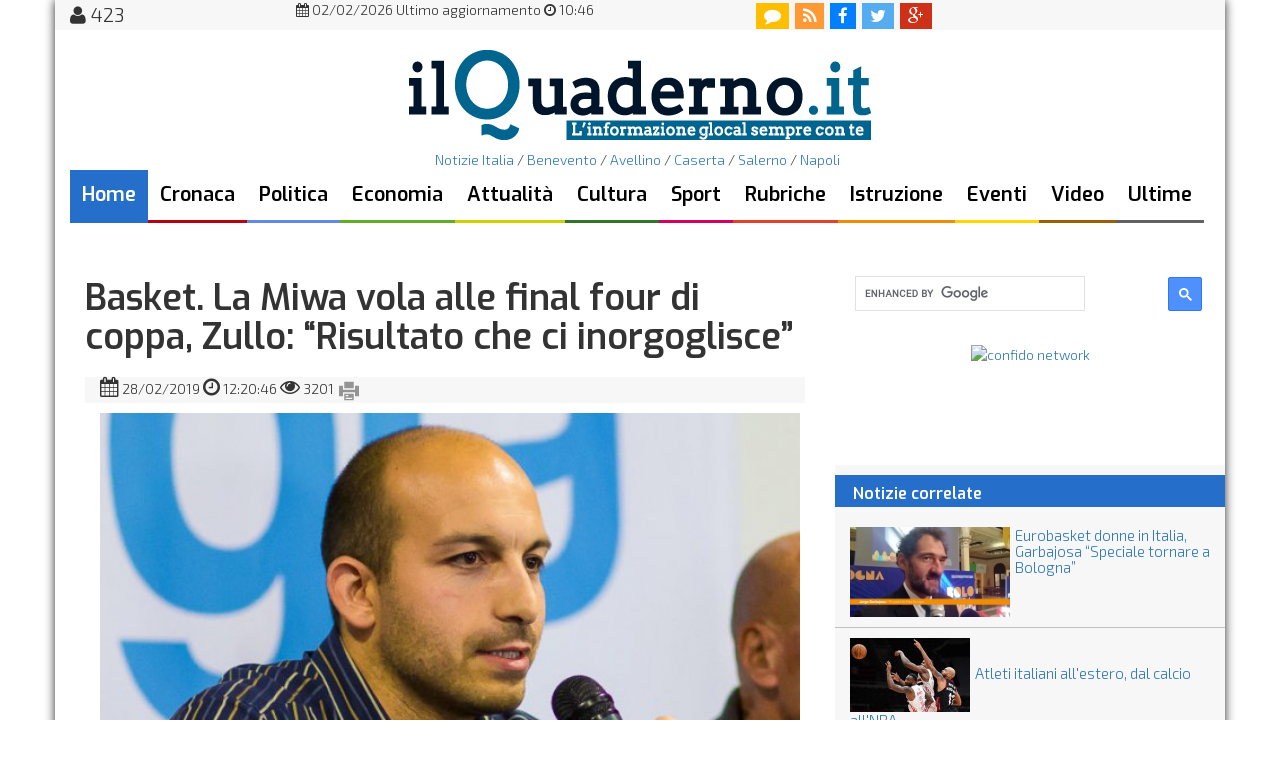

--- FILE ---
content_type: text/html; charset=UTF-8
request_url: https://www.ilquaderno.it/basket-miwa-vola-final-four-coppa-zullo-%EF%BF%BD%EF%BF%BD%EF%BF%BDrisultato-che-inorgoglisce%EF%BF%BD%EF%BF%BD%EF%BF%BD-133755.html
body_size: 7713
content:
 


<!DOCTYPE html>
<html lang="it" prefix="og://ogp.me/ns#" itemscope itemtype="http://schema.org/WebPage">
<head>

<!-- Global site tag (gtag.js) - Google Analytics -->
<script async src="https://www.googletagmanager.com/gtag/js?id=G-X33GG747ML"></script>
<script>
  window.dataLayer = window.dataLayer || [];
  function gtag(){dataLayer.push(arguments);}
  gtag('js', new Date());

  gtag('config', 'G-X33GG747ML');
</script>


<title>Basket. La Miwa vola alle final four di coppa, Zullo: “Risultato che ci inorgoglisce” - il Quaderno</title>
<meta charset="UTF-8">
<meta name="generator" content="Gutenberg (c) MCMXCIX - MMXXIV by Seneca dot com // Internet & Multimedia" />
<meta name="description" content="
	La Pallacanestro Trinit&agrave; va ko 59-44.
	
	La Miwa Energia Cestistica Benevento batte la Pallacanestro Trinit&agrave; nei quarti di finale di Coppa Ca" />
<meta name="keywords" content="basket, miwa, vola, final, four, coppa, zullo, “risultato, che, inorgoglisce”" />
<meta name="news_keywords" content="basket, miwa, vola, final, four, coppa, zullo, “risultato, che, inorgoglisce”" />
<meta http-equiv="Content-Language" content="it_IT" />

<meta http-equiv="content-type" content="text/html">

<meta property="og:site_name" content="il Quaderno" />
<meta property="og:type" content="article" />
<meta property="og:title"  content="Basket. La Miwa vola alle final four di coppa, Zullo: “Risultato che ci inorgoglisce”" /> 
<meta property="og:image"  content="https://www.ilquaderno.it/immagini/max_6d09394a750fae0a540bff632ea0ca64.jpg" /> 
<meta property="og:url" content="https://www.ilquaderno.it/basket-miwa-vola-final-four-coppa-zullo-“risultato-che-inorgoglisce”-133755.html" />

<meta itemprop="publisher" content="il Quaderno" />
<meta itemprop="genre" content="News" />
<meta itemprop="url" content="https://www.ilquaderno.it/basket-miwa-vola-final-four-coppa-zullo-“risultato-che-inorgoglisce”-133755.html" />
	<!-- Meta Pixel Code -->
<script>
!function(f,b,e,v,n,t,s)
{if(f.fbq)return;n=f.fbq=function(){n.callMethod?
n.callMethod.apply(n,arguments):n.queue.push(arguments)};
if(!f._fbq)f._fbq=n;n.push=n;n.loaded=!0;n.version='2.0';
n.queue=[];t=b.createElement(e);t.async=!0;
t.src=v;s=b.getElementsByTagName(e)[0];
s.parentNode.insertBefore(t,s)}(window, document,'script',
'https://connect.facebook.net/en_US/fbevents.js');
fbq('init', '256261964800042');
fbq('track', 'PageView');
</script>
<noscript><img height="1" width="1" style="display:none"
src="https://www.facebook.com/tr?id=256261964800042&ev=PageView&noscript=1"
/></noscript>
<!-- End Meta Pixel Code -->
	
<link rel="canonical" href="https://www.ilquaderno.it/basket-miwa-vola-final-four-coppa-zullo-“risultato-che-inorgoglisce”-133755.html" />	
	
	
	
 
<link rel="alternate" media="only screen and (max-width: 640px)" href="http://m.ilquaderno.it/basket-miwa-vola-final-four-coppa-zullo-“risultato-che-inorgoglisce”-133755.html" />

<link href="//www.ilquaderno.it/stile-2022b.css" rel="stylesheet">
<link href='//fonts.googleapis.com/css?family=Exo+2:300,700|Exo:600|Philosopher:700italic' rel='stylesheet' type='text/css'>
<link rel="stylesheet" href="//www.ilquaderno.it/css/font-awesome.min.css">
 <link href="//www.ilquaderno.it/bootstrap/css/bootstrap.css" rel="stylesheet">

<script src="//ajax.googleapis.com/ajax/libs/jquery/1.11.1/jquery.min.js"></script>
	



<!--pulsante ricerca-->
<script>
  (function() {
    var cx = '006191760824232271052:WMX-604452009';
    var gcse = document.createElement('script');
    gcse.type = 'text/javascript';
    gcse.async = true;
    gcse.src = (document.location.protocol == 'https:' ? 'https:' : 'http:') +
        '//cse.google.com/cse.js?cx=' + cx;
    var s = document.getElementsByTagName('script')[0];
    s.parentNode.insertBefore(gcse, s);
  })();
</script>
<!--risultati ricerca-->
<script>
  (function() {
    var cx = '006191760824232271052:WMX-604452009';
    var gcse = document.createElement('script');
    gcse.type = 'text/javascript';
    gcse.async = true;
    gcse.src = (document.location.protocol == 'https:' ? 'https:' : 'http:') +
        '//cse.google.com/cse.js?cx=' + cx;
    var s = document.getElementsByTagName('script')[0];
    s.parentNode.insertBefore(gcse, s);
  })();
</script>

<script src="https://track.eadv.it/ilquaderno.it.php" async></script>
	
	<script type='text/javascript' src='https://platform-api.sharethis.com/js/sharethis.js#property=648d159b9c28110012954e0a&product=sop' async='async'></script>
	

</head>


<body>

	


<div id="pagin" class="container">
	
	<!--/*
  *
  * Seneca dot com // Advertising
  * MastHead 970x250 Pi
  *
  */-->

	
<div id="header" class="row">

<nav class=" nav-superior navbar navbar-default">
 
<div class="col-md-1 col-sm-1 utent" alt="utenti online" title="utenti online">
<i class="fa fa-user"></i>&nbsp;423&nbsp;</div>
<div class="col-md-6 col-sm-6 aggiornamento">
	<span>
	<center>
	<i class="fa fa-calendar"></i>&nbsp;02/02/2026&nbsp;Ultimo aggiornamento&nbsp;<i class="fa fa-clock-o"></i>&nbsp;10:46</center></span>
</div>





<div class="col-md-3 col-sm-3">
	<ul class="nav-icon nav navbar-nav">
  		<li>
  			<a class="comment" href="http://www.ilquaderno.it/commenti.php" class="annuncio">
    			<i class="fa fa-comment"></i>
    		</a>  
    	</li>
    	<li>
    		<a class="rss" href="https://www.ilquaderno.it/rss.xml">
    			<i class="fa fa-rss"></i>
    		</a>
		</li>
    	<li>
    		<a class="fb" href="https://www.facebook.com/IlQuaderno" target="_blank">
    			<i class="fa fa-facebook"></i>
    		</a>
    	</li>
    	<li>
    		<a class="tw" href="https://twitter.com/ilquaderno" target="_blank">
    			<i class="fa fa-twitter"></i>
    		</a>
    	</li>
    	<li>
    		<a class="gp" href="https://plus.google.com/+ilquaderno" target="_blank">
    			<i class="fa fa-google-plus"></i>
    		</a>
    	</li>
    	
    	
   </ul>
</div>
	
</nav>


	<div id="roof">
<!-- le ultime notizie di benevento, gazzetta, ottopagine  -->
	</div>
<div id="testata" class="col-md-12 col-sm-12">
	<div class="manchette col-md-2 col-sm-2">

<!--/*
  *
  * Seneca dot com // Advertising
  * 160x90 HP sx
  */-->
  

	</div>
	
<div id="logo" class="col-md-8 col-sm-8"><center><a href="https://www.ilquaderno.it"><img src="https://www.ilquaderno.it/img/logoQuad-2015-1.png" alt="notizie benevento - ilQuaderno" border="0"></a></center></div>

 


	<div class="manchette col-md-2 col-sm-2">


<!--/*
  *
  * Seneca dot com // Advertising
  * 160x90 HP dx
  */-->
  

	</div>
</div>
   <div id="nav1" class="col-md-12 col-sm-12">

<ul class=" nav-princ nav navbar-nav">
<center><a href="http://www.ilquaderno.it/notizie-italia.php">Notizie Italia</a> / <a href="http://www.ilquaderno.it/">Benevento</a> / <a href="http://www.ilquaderno.it/avellino.php">Avellino</a> / <a href="http://www.ilquaderno.it/caserta.php">Caserta</a> / <a href="http://www.ilquaderno.it/salerno.php">Salerno</a> / <a href="http://www.ilquaderno.it/napoli.php">Napoli</a> </center>

<li id="home"><a class="active" href="https://www.ilquaderno.it/">Home</a></li>
<li id="cronaca"><a href="https://www.ilquaderno.it/cronaca.php">Cronaca</a></li>
<li id="politica"><a href="https://www.ilquaderno.it/politica.php">Politica</a></li>
<li id="economia"><a href="https://www.ilquaderno.it/economia.php">Economia</a></li>
<li id="societa"><a  href="https://www.ilquaderno.it/attualita.php">Attualit&agrave;</a></li>
<li id="cultura"><a  href="https://www.ilquaderno.it/spettacolo.php">Cultura</a></li>
<li id="sport"><a   href="https://www.ilquaderno.it/sport.php">Sport</a></li>
<li id="rubriche"><a href="https://www.ilquaderno.it/rubriche.php">Rubriche</a></li>
<li id="scuola"><a href="https://www.ilquaderno.it/istruzione.php">Istruzione</a></li>
<li id="ambiente"><a href="https://www.ilquaderno.it/eventi.php" >Eventi</a></li>
<li id="paesi"><a href="https://www.ilquaderno.it/video.php">Video</a></li>
<li id="ultime"><a   href="https://www.ilquaderno.it/ultime-notizie.php">Ultime</a></li>

</ul>
<!--/*
  *
  * Seneca dot com // Advertising
  *  Streep 
  */-- >
/ -->
   </div>

 


</div>


 <div class="row">
<div id="advhome" class="col-md-12 col-sm-12">
  
<div id="quad_728x90_HP">

</div>
   
   </div>
                <div class="col-md-8 col-sm-8">
                
                <div class="col-md-12 col-sm-12 articolo">
<article role="main" itemscope itemtype="//schema.org/Article">
		<meta itemprop="articleSection" content="Basket" >

               <span itemprop="articleBody"><a name="iniziopagina"></a><h1 itemprop="headline name" class="title-art">Basket. La Miwa vola alle final four di coppa, Zullo: “Risultato che ci inorgoglisce”</h1><strong></strong><span class="col-md-12 col-sm-12 data-articoli"><i class="fa fa-calendar"></i><time itemprop="datePublished" content="2019-02-28" datetime="2019-02-28"> 28/02/2019 </time><i class="fa fa-clock-o"></i> 12:20:46 <i class="fa fa-eye"></i> 3201 <a href="print_pagina_news.php?articolo=133755" linkrel="nofollow"><img src="https://www.ilquaderno.it/icone/print-tool.png" target="_blank" alt="stampa questo articolo" title="stampa questo articolo" height="24px"></a></span><div class=" col-md-12 col-sm-12 img-art"><img itemprop="image" src="https://www.ilquaderno.it/immagini/max_6d09394a750fae0a540bff632ea0ca64.jpg"  alt="Michele Zullo"><span itemprop="description" class="didascalia">Michele Zullo</span></div><br><p><p>
	<em>La Pallacanestro Trinit&agrave; va ko 59-44.</em><br />
	<br />
	La <strong>Miwa Energia Cestistica Benevento</strong> batte la Pallacanestro Trinit&agrave; nei quarti di finale di Coppa Campania e approda alle Final Four in programma il<br />
	13 e il 14 aprile (sede ancora da stabilire). I sanniti si sono imposti con il punteggio di 59-44 in una gara equilibrata soltanto nel primo quarto di gioco, quando la squadra di Sala Consilina &egrave; riuscita a tenere testa ai padroni di casa sul piano del carattere e dell&rsquo;intensit&agrave;. Successivamente i valori sono venuti fuori e la Miwa &egrave; riuscita a gestire il vantaggio incanalando la sfida sui binari giusti con la solita fisicit&agrave; e una difesa abbottonata che ha sopperito a percentuali modeste al tiro.<br />
	<br />
	Il traguardo delle final four &egrave; stato accolto con grande gioia in societ&agrave;, come testimoniano le parole dell&rsquo;amministratore delegato <strong>Michele Zullo</strong>: &ldquo;Ci tenevamo tantissimo, sapevamo di essere favoriti e abbiamo rispettato il pronostico. E&rsquo; un regalo che ci facciamo, perch&eacute; siamo una societ&agrave; giovane e arrivare a giocarci le final four contro una squadra di C Gold &egrave; un vero piacere e un orgoglio. Sar&agrave; un modo per testare il livello del nostro collettivo e capire a che punto siamo, confrontandoci con chi sulla carta &egrave; pi&ugrave; forte di noi&rdquo;.<br />
	<br />
	Spostando lo sguardo al campionato, il calendario impone alla Miwa l&rsquo;obbligo di non sbagliare pi&ugrave;: &ldquo;Dobbiamo pensare di vincerle tutte da qui alla fine, sarebbe importante riuscire a qualificarsi tra secondo e terzo posto per poi giocarci i play off con serenit&agrave;. Avendo un roster cos&igrave; lungo, quando le partite saranno ravvicinate potremmo avere un&rsquo;arma in pi&ugrave;. La nostra speranza &egrave; proprio questa&rdquo;.<br />
	<br />
	L&rsquo;intervento sul mercato con gli arrivi di Rusciano, Desiato e Rianna sta portando i suoi frutti: &ldquo;A inizio campionato avevamo costruito una squadra che pensavamo potesse bastare nella lotta ai primi posti. In realt&agrave; il torneo di C Silver si &egrave; rivelato molto pi&ugrave; combattuto di quanto ci aspettassimo e dunque siamo tornati sul mercato con ulteriori investimenti per irrobustire la rosa. Abbiamo dotato il coach di maggiori alternative in modo da assestarci in posizioni che probabilmente prima sarebbe stato difficile mantenere&rdquo;.<br />
	<br />
	<strong>Quarti di finale Coppa Campania<br />
	Cestistica Benevento vs Pall. Trinit&agrave; 59 &ndash; 44 (15-16, 29 &ndash; 19, 45-27)<br />
	<br />
	Miwa Energia</strong>: Iarriccio 3, Falzarano 3, Salerno 2, Cavuoto 1, Rusciano 9, Carbone 6, Liparulo, Cavalluzzo 12, De Martino 5, Greco 12, Cavallaro 5. Coach Bruno Annecchiarico</p>
 </p>

<span class="breadcrumb"><strong class="author" itemprop="author" itemscope="" itemtype="https://schema.org/Organization"><span itemprop="department">Redazione </span></strong> <br /><br />

Articolo di <a href="pagina.php?argomento=57&l=Basket" title="Basket"  class="allnews"> Basket</a> / <a href="#commenti">Commenti</a></span></span><br /><br /><!-- debug: select album from ilquaderno_album where gallery='133755' limit 1 --></article>



<!-- social count -->

<div class="addthis_native_toolbox"></div>  <br />






    
    

        <div id="QDR"></div>
    
<br />
<a name="commenti"></a>
    
<!-- div class="fb-comments" data-href="<link rel="canonical" href="https://www.ilquaderno.it/basket-miwa-vola-final-four-coppa-zullo-“risultato-che-inorgoglisce”-133755.html" />" data-width="670" data-numposts="7"></div>


<div id="lig_movingup2it_smartbox"></div -->

                </div> <!-- /.project-detail -->
            </div>
<div  class="col-md-4 col-sm-4">
   <span class="bordo">
	 
   <div id="cerca" class="col-md-12 col-sm-12">
<gcse:searchbox-only></gcse:searchbox-only>
    </div>
   </span>
 
<!-- ShareThis BEGIN --><div class="sharethis-inline-share-buttons"></div><!-- ShareThis END -->

<br />

         <span class="bordo">
			 <center>
         <!-- HalfPage -->
<div id="quad_300x600_Pi">


<div id="banner-rotator">
    <a href="https://www.laschedinadelgiorno.it/confido-bonus-scommesse-ilquaderno/" target="_blank"><img id="rotating-banner-img" src="adv/banner/confido_300x250px.png" alt="confido network" width="300" height="250"></a>
</div>

<!-- script>
    (function() {
        // Definiamo i banner in un array di oggetti
        const banners = [
            {
                src: 'adv/banner/adv-agtecnology.gif',
                alt: 'AG Tecnology'
            },
            {
                src: 'adv/banner/csc-banner-300x250.gif',
                alt: 'CSC Informatica'
            }
        ];

        // Impostazioni
        const intervallo = 15000; // Tempo in millisecondi (7000ms = 7 secondi)
        const bannerImage = document.getElementById('rotating-banner-img');
        
        if (!bannerImage) return; // Esce se non trova l'immagine

        let currentIndex = 0;

        function changeBanner() {
            // Passa all'indice successivo, tornando a 0 se si supera la lunghezza dell'array
            currentIndex = (currentIndex + 1) % banners.length;

            // Aggiorna l'immagine
            bannerImage.src = banners[currentIndex].src;
            bannerImage.alt = banners[currentIndex].alt;
        }

        // Avvia l'alternanza automatica
        setInterval(changeBanner, intervallo);
    })();
</script -->	
</div>
			 </center>


     </span>

   <div class="row art-corr"><h4 class="not-cor">&nbsp;&nbsp;Notizie correlate</h4><div class=" col-md-12 col-sm-12 art-cor"><h5><img src="https://ilquaderno.stageincloud.com/foto/2025/03/eurobasket_donne_in_italia-_garbajosa_-speciale_tornare_a_bologna-_f6nZ2Yb_720px.webp" alt="Eurobasket donne in Italia, Garbajosa “Speciale tornare a Bologna”" width="160px" align="left"><a href="https://www.ilquaderno.it/sport/eurobasket-donne-italia-garbajosa-“speciale-tornare-bologna”-142878.html">Eurobasket donne in Italia, Garbajosa “Speciale tornare a Bologna”</a></h5></div><div class=" col-md-12 col-sm-12 art-cor"><h5><img src="https://www.ilquaderno.it/immagini/min_fe80819eb27a7b54d07bbf55d6eb987e.jpg" alt="Basket NBA align="left"><a href="https://www.ilquaderno.it/rubriche/atleti-italiani-all-;estero-calcio-all-;nba-137614.html">Atleti italiani all&#039;estero, dal calcio all&#039;NBA</a></h5></div><div class=" col-md-12 col-sm-12 art-cor"><h5><img src="https://www.ilquaderno.it/immagini/min_735cc983134e08b9536ce02fce832f84.jpg" alt=" Federico Nicolas Requena align="left"><a href="https://www.ilquaderno.it/sport/la-miwa-batte-altro-colpo-ingaggiato-requena-135847.html">La Miwa batte un altro colpo: ingaggiato Requena</a></h5></div><div class=" col-md-12 col-sm-12 art-cor"><h5><img src="https://www.ilquaderno.it/immagini/min_68bea9bd9691de8195b0b810795ca149.jpg" alt="Un Assist per la Colonia align="left"><a href="https://www.ilquaderno.it/sport/un-assist-colonia-fotogallery-seconda-giornata-135758.html">Un Assist per la Colonia. Fotogallery della seconda giornata</a></h5></div><div class=" col-md-12 col-sm-12 art-cor"><h5><img src="https://www.ilquaderno.it/immagini/min_e31e54a5d8e7fa1f43314c526339eafe.jpg" alt="Torneo di Basket Un Assist per Colonia align="left"><a href="https://www.ilquaderno.it/sport/basket-alla-colonia-elioterapica-seconda-edizione--quot;un-assist-colonia-quot;-135723.html">Basket. Alla Colonia Elioterapica la seconda edizione di &quot;Un Assist per la Colonia&quot;</a></h5></div><div class=" col-md-12 col-sm-12 art-cor"><h5><img src="https://www.ilquaderno.it/immagini/min_10729440bb28ee788ca2c3e84010db60.jpg" alt="Basket align="left"><a href="https://www.ilquaderno.it/eventi/sarà-intitolato-professore-guido-martinelli-campo-basket-colonia-elioterapica-135613.html">Sarà intitolato al professore Guido Martinelli il campo di Basket della Colonia Elioterapica</a></h5></div><div class=" col-md-12 col-sm-12 art-cor"><h5><img src="https://www.ilquaderno.it/immagini/min_734c30507127f4ee63295da31a5f6c02.jpg" alt="Festa di fine anno sportivo per il G. S. Meomartini align="left"><a href="https://www.ilquaderno.it/sport/festa-fine-anno-sportivo-g-s-meomartini-foto-135604.html">Festa di fine anno sportivo per il G. S. Meomartini FOTO</a></h5></div><div class=" col-md-12 col-sm-12 art-cor"><h5><img src="https://www.ilquaderno.it/immagini/min_d2e0a871bab74eeae1d711606acc92cb.jpg" alt=" align="left"><a href="https://www.ilquaderno.it/sport/miwa-basket-week-pallacanestro-ospiti-divertimento-animazione-135585.html">Miwa Basket Week: pallacanestro, tra ospiti, divertimento e animazione</a></h5></div><div class=" col-md-12 col-sm-12 art-cor"><h5><img src="https://www.ilquaderno.it/immagini/min_4212f7cdce56eaa32fe7c2469ec8b262.jpg" alt="Summer sport align="left"><a href="https://www.ilquaderno.it/sport/conferme-novità-diciassettesima-edizione--summer-sport-135497.html">Conferme e novità per la diciassettesima edizione di  Summer Sport</a></h5></div><div class=" col-md-12 col-sm-12 art-cor"><h5><img src="https://www.ilquaderno.it/immagini/min_62257c3d4c4780affad0908cc5e3c458.jpg" alt="Basket S. Agnese align="left"><a href="https://www.ilquaderno.it/sport/basket-l-;under-16-dell-;edil-appia-s-agnese-gioca-l-;accesso-final-four-contro-napoli-135483.html">Basket. L&#039;Under 16 dell&#039;Edil Appia S. Agnese si gioca l&#039;accesso alle Final Four contro il Napoli</a></h5></div><div class=" col-md-12 col-sm-12 art-cor"><h5><img src="https://www.ilquaderno.it/immagini/min_90292fe3f96d43aeb272402bd8c3b23a.jpg" alt="Minibasket libellule betulle (2019) align="left"><a href="https://www.ilquaderno.it/sport/minibasket-conclusione-stagione-con-feste-provinciali-fine-anno-135356.html">Minibasket. Conclusione di stagione con le feste provinciali di fine anno</a></h5></div><div class=" col-md-12 col-sm-12 art-cor"><h5><img src="https://www.ilquaderno.it/immagini/min_80b5ec8c20695ab7175eb3d8dc07de5c.jpg" alt="Miwa Basket Week align="left"><a href="https://www.ilquaderno.it/eventi/miwa-basket-week-oggi-conferenza-stampa-presentazione-135242.html">Miwa Basket Week, oggi la conferenza stampa di presentazione</a></h5></div><div class=" col-md-12 col-sm-12 art-cor"><h5><img src="https://www.ilquaderno.it/immagini/min_fb1371877b1acb649758817774b270ca.jpg" alt="Basket. Raduno della categoria esordienti a Telese Terme align="left"><a href="https://www.ilquaderno.it/sport/basket-raduno-telese-terme-dei-mini-atleti-categoria-esordienti-135219.html">Basket. Raduno a Telese Terme dei mini-atleti della categoria esordienti</a></h5></div><div class=" col-md-12 col-sm-12 art-cor"><h5><img src="https://www.ilquaderno.it/immagini/min_4264abedd4c4a41d1f25af77c9aa3dc9.jpg" alt="Basket Sant'Agnese  align="left"><a href="https://www.ilquaderno.it/sport/edil-appia-basket-sant-;agnese-vittorie-under-16-under-18-135126.html">Edil Appia Basket Sant&#039;agnese: vittorie per Under 16 e Under 18</a></h5></div><div class=" col-md-12 col-sm-12 art-cor"><h5><img src="https://www.ilquaderno.it/immagini/min_c2be8f7a9595056c098961d5f1748dda.jpg" alt=" align="left"><a href="https://www.ilquaderno.it/sport/basket-l-;edil-appia-sant-;agnese-supera-capolista-polisportiva-stabia-135008.html">Basket. L&#039;Edil Appia Sant&#039;Agnese supera la capolista Polisportiva Stabia</a></h5></div><div class=" col-md-12 col-sm-12 art-cor"><h5><img src="https://www.ilquaderno.it/immagini/min_be333c0cbdaa6d3fbba8ac22ec1665e6.jpg" alt=" align="left"><a href="https://www.ilquaderno.it/sport/basket-miwa-è-l’ora-semifinale-domani-palaparente-gara-1-contro-basket-forio-134955.html">Basket. Miwa, è l’ora della semifinale: domani al PalaParente gara 1 contro il Basket Forio</a></h5></div></div> 



 




    

</div>
</div>
	
	

	
	
 <div class="row">
     
   
          	 <div id="footer">


<p>
�  Associazione La Fenice - Redazione: redazione@ilquaderno.it - Amministrazione: amministrazione@ilquaderno.it - Marketing: marketing@ilquaderno.it<br />

       <span class="24orah">{ Pagina generata in 3.8077 secondi }</span><br>
 <br />
WebDesign & CMS &copy; Gutenberg 2002 - 2023 <a href="http://www.senecadot.com/" target="_blank">Seneca dot com</a> - All rights reserved<br />
<br />

</p>

</div>

<script type="text/javascript" src="https://track.eadv.it/contact-card.js" async defer id="eadv-contact-card"></script>


<script src="https://cdn.by.wonderpush.com/sdk/1.1/wonderpush-loader.min.js" async></script>
<script>
window.WonderPush = window.WonderPush || [];
WonderPush.push(["init", {
    webKey: "9bcc68713a8dfa205b2787928ccf2246b8e07915b7c6096ee570d8cb2a13aa55",
}]);
</script>


          	
          	
         

 	
          </div>
<!--  footer ADV InScroll parallax -->




<!-- fine pagina-->

  

</div>


</body>
</html>




--- FILE ---
content_type: application/javascript
request_url: https://track.eadv.it/vip/9743.js?ilqn19-2026020217
body_size: 3590
content:
/* ilqn */
var eadv_adUnitPrefix = '9743_IAB12_';
var eadv_siteId = '9743';

var eadv_desktopWidth = 768;
var eadv_pseudoSkinBox = 1180;

eadvTag.cmdInit.push(function () {
    eadvTag.siteId = eadv_siteId;

    /* RON: smilewanted */
    eadvTag.setBidderConfig('RON', ['0', '1', '2', '3', '4', '5', '9'], undefined, 'smilewanted', { 'zoneId': 'eadv.it_hb_display' });

    /* ilquaderno.it: openx */
    eadvTag.setBidderConfig(eadv_siteId, '0', undefined, 'openx', { 'unit': '562730590', 'delDomain': 'eadv-d.openx.net' });
    eadvTag.setBidderConfig(eadv_siteId, '1', undefined, 'openx', { 'unit': '562730587', 'delDomain': 'eadv-d.openx.net' });
    eadvTag.setBidderConfig(eadv_siteId, ['2', '9'], undefined, 'openx', { 'unit': '562730586', 'delDomain': 'eadv-d.openx.net' });
    eadvTag.setBidderConfig(eadv_siteId, '3', undefined, 'openx', { 'unit': '562730589', 'delDomain': 'eadv-d.openx.net' });
    eadvTag.setBidderConfig(eadv_siteId, '4', undefined, 'openx', { 'unit': '562730588', 'delDomain': 'eadv-d.openx.net' });
    eadvTag.setBidderConfig(eadv_siteId, '5', undefined, 'openx', { 'unit': '562730584', 'delDomain': 'eadv-d.openx.net' });

    /* ilquaderno.it: openx video */
    eadvTag.setBidderConfig(eadv_siteId, 'pool', 'outstream', 'openx', { 'unit': '562730585', 'delDomain': 'eadv-d.openx.net' });
    eadvTag.setBidderConfig(eadv_siteId, 'pool', 'instream', 'openx', { 'unit': '562730583', 'delDomain': 'eadv-d.openx.net' });

    /* ilquaderno.it: rubicon */
    eadvTag.setBidderConfig(eadv_siteId, '0', undefined, 'rubicon', { 'accountId': '17762', 'siteId': '593368', 'zoneId': '3791214' });
    eadvTag.setBidderConfig(eadv_siteId, '1', undefined, 'rubicon', { 'position': 'atf', 'accountId': '17762', 'siteId': '593368', 'zoneId': '3791220' });
    eadvTag.setBidderConfig(eadv_siteId, ['2', '9'], undefined, 'rubicon', { 'accountId': '17762', 'siteId': '593368', 'zoneId': '3791228' });
    eadvTag.setBidderConfig(eadv_siteId, '3', undefined, 'rubicon', { 'accountId': '17762', 'siteId': '593368', 'zoneId': '3791230' });
    eadvTag.setBidderConfig(eadv_siteId, '4', undefined, 'rubicon', { 'accountId': '17762', 'siteId': '593368', 'zoneId': '3791234' });

    /* ilquaderno.it: smartadserver */
    eadvTag.setBidderConfig(eadv_siteId, '0', undefined, 'smartadserver', { 'networkId': 2883, 'domain': 'https://prg.smartadserver.com', 'siteId': 704993, 'pageId': 2077871, 'formatId': 72191, 'currency': 'EUR' });
    eadvTag.setBidderConfig(eadv_siteId, '1', undefined, 'smartadserver', { 'networkId': 2883, 'domain': 'https://prg.smartadserver.com', 'siteId': 704993, 'pageId': 2077871, 'formatId': 71677, 'currency': 'EUR' });
    eadvTag.setBidderConfig(eadv_siteId, ['2', '9'], undefined, 'smartadserver', { 'networkId': 2883, 'domain': 'https://prg.smartadserver.com', 'siteId': 704993, 'pageId': 2077871, 'formatId': 71678, 'currency': 'EUR' });
    eadvTag.setBidderConfig(eadv_siteId, '3', undefined, 'smartadserver', { 'networkId': 2883, 'domain': 'https://prg.smartadserver.com', 'siteId': 704993, 'pageId': 2077871, 'formatId': 71681, 'currency': 'EUR' });
    eadvTag.setBidderConfig(eadv_siteId, '4', undefined, 'smartadserver', { 'networkId': 2883, 'domain': 'https://prg.smartadserver.com', 'siteId': 704993, 'pageId': 2077871, 'formatId': 71679, 'currency': 'EUR' });
    eadvTag.setBidderConfig(eadv_siteId, '5', undefined, 'smartadserver', { 'networkId': 2883, 'domain': 'https://prg.smartadserver.com', 'siteId': 704993, 'pageId': 2077871, 'formatId': 79957, 'currency': 'EUR' });

    /* ilquaderno.it: smartadserver video */
    eadvTag.setBidderConfig(eadv_siteId, 'pool', 'outstream', 'smartadserver', { 'networkId': 2883, 'domain': 'https://prg.smartadserver.com', 'siteId': 704993, 'pageId': 2077871, 'formatId': 97018, 'currency': 'EUR', 'video': { 'protocol': 6 } });
    eadvTag.setBidderConfig(eadv_siteId, 'pool', 'instream', 'smartadserver', { 'networkId': 2883, 'domain': 'https://prg.smartadserver.com', 'siteId': 704993, 'pageId': 2077871, 'formatId': 97018, 'currency': 'EUR', 'video': { 'protocol': 6 } });

    /* ilquaderno.it: appnexus */
    if (window.document.documentElement.scrollWidth >= eadv_desktopWidth) {
        eadvTag.setBidderConfig(eadv_siteId, '0', undefined, 'appnexus', { 'allowSmallerSizes': true, 'placementId': '35829764' });
        eadvTag.setBidderConfig(eadv_siteId, '1', undefined, 'appnexus', { 'allowSmallerSizes': true, 'position': 'above', 'placementId': '35829716' });
        eadvTag.setBidderConfig(eadv_siteId, '3', undefined, 'appnexus', { 'allowSmallerSizes': true, 'placementId': '35829802' });
        eadvTag.setBidderConfig(eadv_siteId, '4', undefined, 'appnexus', { 'allowSmallerSizes': true, 'placementId': '35829810' });
        eadvTag.setBidderConfig(eadv_siteId, '5', undefined, 'appnexus', { 'allowSmallerSizes': true, 'placementId': '35829843' });
    } else {
        eadvTag.setBidderConfig(eadv_siteId, '0', undefined, 'appnexus', { 'allowSmallerSizes': true, 'placementId': '35829915' });
        eadvTag.setBidderConfig(eadv_siteId, '1', undefined, 'appnexus', { 'allowSmallerSizes': true, 'position': 'above', 'placementId': '35829920' });
        eadvTag.setBidderConfig(eadv_siteId, '3', undefined, 'appnexus', { 'allowSmallerSizes': true, 'placementId': '35829924' });
        eadvTag.setBidderConfig(eadv_siteId, '4', undefined, 'appnexus', { 'allowSmallerSizes': true, 'placementId': '35829928' });
        eadvTag.setBidderConfig(eadv_siteId, '5', undefined, 'appnexus', { 'allowSmallerSizes': true, 'placementId': '35829970' });
    }
    eadvTag.setBidderConfig(eadv_siteId, ['2', '9'], undefined, 'appnexus', { 'allowSmallerSizes': true, 'placementId': '35829795' });

    /* ilquaderno.it: appnexus native */
    if (window.document.documentElement.scrollWidth >= eadv_desktopWidth) {
        eadvTag.setBidderConfig(eadv_siteId, 'pool', 'nativable', 'appnexus', { 'placementId': '35829819' });
    } else {
        eadvTag.setBidderConfig(eadv_siteId, 'pool', 'nativable', 'appnexus', { 'placementId': '35829932' });
    }

    /* ilquaderno.it: appnexus video */
    if (window.document.documentElement.scrollWidth >= eadv_desktopWidth) {
        eadvTag.setBidderConfig(eadv_siteId, 'pool', 'outstream', 'appnexus', { 'placementId': '35829825' });
        eadvTag.setBidderConfig(eadv_siteId, 'pool', 'instream', 'appnexus', { 'placementId': '35829896' });
    } else {
        eadvTag.setBidderConfig(eadv_siteId, 'pool', 'outstream', 'appnexus', { 'placementId': '35829947' });
        eadvTag.setBidderConfig(eadv_siteId, 'pool', 'instream', 'appnexus', { 'placementId': '35830001' });
    }

    /* ilquaderno.it: improvedigital */
    eadvTag.setBidderConfig(eadv_siteId, '0', undefined, 'improvedigital', { 'publisherId': 1533, 'placementId': 23354392 });
    eadvTag.setBidderConfig(eadv_siteId, '1', undefined, 'improvedigital', { 'publisherId': 1533, 'placementId': 23354394 });
    eadvTag.setBidderConfig(eadv_siteId, ['2', '9'], undefined, 'improvedigital', { 'publisherId': 1533, 'placementId': 23354395 });
    eadvTag.setBidderConfig(eadv_siteId, '3', undefined, 'improvedigital', { 'publisherId': 1533, 'placementId': 23354393 });
    eadvTag.setBidderConfig(eadv_siteId, '4', undefined, 'improvedigital', { 'publisherId': 1533, 'placementId': 23354402 });

    /* ilquaderno.it: outbrain */
    eadvTag.setBidderConfig(eadv_siteId, '1', undefined, 'outbrain', { 'publisher': { 'id': '0091fe362aaa8eb3f9423eda75ad9e1457' }, 'tagid': 'ATF-3/ilquaderno.it_billboard' });
    eadvTag.setBidderConfig(eadv_siteId, '3', undefined, 'outbrain', { 'publisher': { 'id': '0091fe362aaa8eb3f9423eda75ad9e1457' }, 'tagid': 'NA-2/ilquaderno.it_incontent' });
    eadvTag.setBidderConfig(eadv_siteId, ['2', '9'], undefined, 'outbrain', { 'publisher': { 'id': '0091fe362aaa8eb3f9423eda75ad9e1457' }, 'tagid': 'NA-3/ilquaderno.it_aside' });
    eadvTag.setBidderConfig(eadv_siteId, '4', undefined, 'outbrain', { 'publisher': { 'id': '0091fe362aaa8eb3f9423eda75ad9e1457' }, 'tagid': 'BTF-3/ilquaderno.it_bottom' });

    /* ilquaderno.it: seedtag */
    eadvTag.setBidderConfig(eadv_siteId, '1', undefined, 'seedtag', { 'adUnitId': '35867980', 'publisherId': '6923-0733-01', 'placement': 'inBanner' });
    eadvTag.setBidderConfig(eadv_siteId, ['2', '9'], undefined, 'seedtag', { 'adUnitId': '35867981', 'publisherId': '6923-0733-01', 'placement': 'inBanner' });
    eadvTag.setBidderConfig(eadv_siteId, '3', undefined, 'seedtag', { 'adUnitId': '35867979', 'publisherId': '6923-0733-01', 'placement': 'inArticle' });
    eadvTag.setBidderConfig(eadv_siteId, 'pool', '1x1', 'seedtag', { 'adUnitId': '35867978', 'publisherId': '6923-0733-01', 'placement': 'inScreen' });

    /* ilquaderno.it: teads */
    eadvTag.setBidderConfig(eadv_siteId, '3', undefined, 'teads', { 'pageId': '227823', 'placementId': '244494' });

    /* ilquaderno.it: sublime */
    if (window.document.documentElement.scrollWidth >= eadv_desktopWidth) {
        eadvTag.cmd.push(function () { eadvTag.addLib('https://sac.ayads.co/sublime/40809/prebid'); });
        eadvTag.setBidderConfig(eadv_siteId, 'pool', '1800x1000', 'sublime', { 'zoneId': 40809, 'notifyId': (function () { window.sublime = window.sublime || {}; window.sublime.notifyId = (function b(a) { return a ? (a ^ Math.random() * 16 >> a / 4).toString(16) : ([1e7] + -1e3 + -4e3 + -8e3 + -1e11).replace(/[018]/g, b) })(); return window.sublime.notifyId; })() });
    } else {
        eadvTag.cmd.push(function () { eadvTag.addLib('https://sac.ayads.co/sublime/40810/prebid'); });
        eadvTag.setBidderConfig(eadv_siteId, 'pool', '1800x1000', 'sublime', { 'zoneId': 40810, 'notifyId': (function () { window.sublime = window.sublime || {}; window.sublime.notifyId = (function b(a) { return a ? (a ^ Math.random() * 16 >> a / 4).toString(16) : ([1e7] + -1e3 + -4e3 + -8e3 + -1e11).replace(/[018]/g, b) })(); return window.sublime.notifyId; })() });
    }

    /* ilquaderno.it quantum */
    eadvTag.setBidderConfig(eadv_siteId, 'pool', 'nativable', 'apnquantum', { 'placementId': '35920677' });
    eadvTag.setBidderConfig(eadv_siteId, 'pool', 'nativable', 'idquantum', { 'publisherId': 1220, 'placementId': 23360216 });

    eadvTag.targetingConfig[eadv_siteId] = {
        '5': {
            'partner_pseudoskin': '1',
            'partner_viralize': '1',
            'partner_adkaora': '1',
            'partner_vzstream': '0',
            'partner_floorad': '1'
        }
    };

    eadvTag.targetingConfig[eadv_siteId]['5'].partner_pseudoskin_w = eadv_pseudoSkinBox;

    eadvTag.domCmp('38db2afb-75b7-445c-bbc0-8af9c6df73c7');

    var script = window.document.createElement("script");
    script.id = 'eadv-tracking-' + Math.random().toString(36).substr(2) + (new Date()).getTime();
    script.setAttribute("referrerpolicy", "unsafe-url");
    script.src = 'https://delivery1.eadv.it/analytics.php?x=11-9743-5a-0-5c-0-41-12-fa-1x1-ba-0-f3&u=itliq.uoandre&async=' + script.id;
    eadvTag.domAddElement('body', script);
});

eadvTag.cmdAdUnits.push(function () {
    /* billboard */
    eadvTag.defineAdUnit(eadv_adUnitPrefix + '1', {
        '0': [[320, 50], [320, 100]],
        '468': [[320, 50], [320, 100], [468, 60]],
        '728': [[320, 50], [320, 100], [468, 60], [728, 90]],
        '970': [[300, 250], [468, 60], [728, 90], [970, 90], [970, 250]]
    });
    /* aside desktop */
    eadvTag.defineAdUnit(eadv_adUnitPrefix + '2', {
        '0': [[120, 600], [160, 600]],
        '1200': [[120, 600], [160, 600], [300, 250], [300, 600], [336, 280]]
    });
    if (window.location.pathname === '/' || window.location.pathname === '/cronaca.php' || window.location.pathname === '/economia.php' || window.location.pathname === '/attualita.php' || window.location.pathname === '/spettacolo.php' || window.location.pathname === '/sport.php' || window.location.pathname === '/rubriche.php' || window.location.pathname === '/istruzione.php' || window.location.pathname === '/eventi.php' || window.location.pathname === '/ultime-notizie.php') {
        /* in-content */
        eadvTag.defineAdUnit(eadv_adUnitPrefix + '3', {
            '0': ['fluid', [300, 250], [300, 600], [320, 50], [320, 100]],
            '336': ['fluid', [300, 250], [300, 600], [320, 50], [320, 100], [336, 280]],
            '468': ['fluid', [300, 250], [320, 50], [320, 100], [336, 280], [468, 60]],
            '728': ['fluid', [300, 250], [320, 50], [320, 100], [336, 280], [468, 60], [728, 90]],
            '768': ['fluid,', [300, 250], [336, 280], [468, 60]]
        });
    } else {
        /* in-content */
        eadvTag.defineAdUnit(eadv_adUnitPrefix + '3', {
            '0': ['fluid', [300, 250], [300, 600], [320, 50], [320, 100]],
            '336': ['fluid', [300, 250], [300, 600], [320, 50], [320, 100], [336, 280]],
            '468': ['fluid', [300, 250], [320, 50], [320, 100], [336, 280], [468, 60]],
            '728': ['fluid', [300, 250], [320, 50], [320, 100], [336, 280], [468, 60], [728, 90]],
            '768': ['fluid,', [300, 250], [336, 280], [468, 60]],
            '1200': ['fluid,', [300, 250], [336, 280], [468, 60], [728, 90]]
        });
    }
    /* bottom */
    eadvTag.defineAdUnit(eadv_adUnitPrefix + '4', {
        '0': [[300, 250], [300, 600], [320, 50], [320, 100]],
        '336': [[300, 250], [300, 600], [320, 50], [320, 100], [336, 280]],
        '468': [[300, 250], [320, 50], [320, 100], [336, 280], [468, 60]],
        '728': [[300, 250], [320, 50], [320, 100], [336, 280], [468, 60], [728, 90]],
        '970': [[300, 250], [336, 280], [468, 60], [728, 90], [970, 90], [970, 250]]
    });
    /* pseudoskin */
    var psObj = { '0': [[120, 600]] };
    psObj[String(eadv_pseudoSkinBox + (160 * 2))] = [[120, 600], [160, 600]];
    psObj[String(eadv_pseudoSkinBox + (300 * 2))] = [[120, 600], [160, 600], [300, 250], [300, 600]];
    psObj[String(eadv_pseudoSkinBox + (336 * 2))] = [[120, 600], [160, 600], [300, 250], [300, 600], [336, 280]];
    eadvTag.defineAdUnit(eadv_adUnitPrefix + '9', psObj);
    /* special-ad */
    eadvTag.defineAdUnit(eadv_adUnitPrefix + '5', {
        '0': ['1x1', 'outstream', 'instream', '1800x1000', [300, 250], [300, 600], [320, 480]],
        '336': ['1x1', 'outstream', 'instream', '1800x1000', [300, 250], [300, 600], [320, 480], [336, 280]],
        '500': ['1x1', 'outstream', 'instream', '1800x1000', [300, 250], [300, 600], [320, 480], [336, 280], [480, 320], [500, 500]],
        '768': ['1x1', 'outstream', 'instream', '1800x1000', [300, 250], [300, 600], [320, 480], [336, 280], [480, 320], [500, 500], [640, 960], [768, 1024]],
        '1024': ['1x1', 'outstream', 'instream', '1800x1000', [500, 500], [640, 960], [768, 1024], [960, 640], [1024, 768]]
    });
});

/* init */
eadvTag.cmdSlots.push(function () {
    eadvTag.defineSlot('billboard', eadv_adUnitPrefix + '1');
    eadvTag.defineSlot('aside', eadv_adUnitPrefix + '2');
    eadvTag.defineSlot('in-content', eadv_adUnitPrefix + '3');

    eadvTag.defineSlot('pseudoskin', eadv_adUnitPrefix + '9');
    eadvTag.defineSlot('special-ad', eadv_adUnitPrefix + '5');
});

var eadv_toInitAU = [eadv_adUnitPrefix + '1', eadv_adUnitPrefix + '3', eadv_adUnitPrefix + '5'];
var eadv_toInitS = ['billboard'];

if (window.document.documentElement.scrollWidth >= eadv_desktopWidth) {
    eadv_toInitAU.push(eadv_adUnitPrefix + '2');
    eadv_toInitS.push('aside');
}

if (window.document.documentElement.scrollWidth >= eadv_pseudoSkinBox + (120 * 2)) {
    eadv_toInitAU.push(eadv_adUnitPrefix + '9');
    eadv_toInitS.push('pseudoskin');
}

eadvTag.cmdAdUnits.push(function () {
    eadvTag.initAdUnits(eadv_toInitAU);
});
eadvTag.cmdSlots.push(function () {
    //eadvTag.initSlots(eadv_toInitS);
});

var eadv_flyingActivation = 'flying-carpet';
if (window.document.documentElement.scrollWidth >= eadv_desktopWidth) {
    eadv_flyingActivation = 'no-carpet';
}

/* display */
eadvTag.cmd.push(function () {

    eadvTag.domGas();

    if (window.document.documentElement.scrollWidth >= eadv_desktopWidth) {
        eadvTag.domDisplay(['billboard', eadv_adUnitPrefix + '1'], 'body #pagin', 'margin:20px 0;', 2);
    } else {
        eadvTag.domDisplay(['billboard', eadv_adUnitPrefix + '1'], 'body #pagin', ['margin:20px 0;', 'sticky-in-body'], 2);
        eadvTag.domDisplay(['billboard', eadv_adUnitPrefix + '1'], 'body .content-wrapper', ['margin:20px 0;', 'sticky-in-body'], 1);
        eadvTag.domDisplay(['billboard', eadv_adUnitPrefix + '1'], 'body #main', ['margin:20px 0;', 'sticky-in-body'], 1);
    }

    if (window.document.documentElement.scrollWidth >= eadv_desktopWidth) {
        eadvTag.domDisplay(['aside', eadv_adUnitPrefix + '2'], '.col-md-4:not(.col-centrale)', 'margin:20px 0;', 1);
        eadvTag.domDisplay(['aside-lazy', eadv_adUnitPrefix + '2', true], '.col-md-4:not(.col-centrale)', 'margin:20px 0;');
    } else {
        eadvTag.domDisplay(['in-content-sidemob', eadv_adUnitPrefix + '3', true], '.col-md-4:not(.col-centrale)', ['margin:20px 0;', eadv_flyingActivation], 1);
    }

    window.seedtag_script_src = '6923-0733-01';
    eadvTag.domSeedtag('article >span');

    /* single */
    eadvTag.domDisplay(['in-content', eadv_adUnitPrefix + '3'], 'article >span', ['margin:30px 0;', eadv_flyingActivation], 4);
    eadvTag.domDisplay(['in-content-single1', eadv_adUnitPrefix + '3', true], 'article >span', ['margin:30px 0;', eadv_flyingActivation], 7, 20);
    eadvTag.domDisplay(['in-content-single2', eadv_adUnitPrefix + '3', true], 'article >span', ['margin: 30px 0;', eadv_flyingActivation]);
    if (window.document.documentElement.scrollWidth >= eadv_desktopWidth) {
    } else {
        eadvTag.domDisplay(['in-content-single-mob', eadv_adUnitPrefix + '3', true], '.content-wrapper article', ['margin:30px 0;', eadv_flyingActivation], 3, 20);
    }

    /* categoria */
    eadvTag.domWhen('.pagination', function () {
        eadvTag.domDisplay(['in-content', eadv_adUnitPrefix + '3'], '.col-md-8 >.row:nth-child(2)', ['margin-bottom:10px;', eadv_flyingActivation], 2);
        eadvTag.domDisplay(['in-content-categoria', eadv_adUnitPrefix + '3', true], '.col-md-8 >.row:nth-child(2)', ['margin-bottom:10px;', eadv_flyingActivation], 6, 20);
    });
    eadvTag.domDisplay(['in-content-cat-mob', eadv_adUnitPrefix + '3', true], '.content-wrapper >.inner-container> .projects-holder >.row >.row', ['margin-bottom:30px;', eadv_flyingActivation], 3, 20);

    /* video */
    eadvTag.domWhen('.sfondobianco', function () {
        eadvTag.domDisplay(['in-content', eadv_adUnitPrefix + '3'], '.col-md-8.col-sm-8:not(#logo) >.row >.col-md-12', ['margin:20px 0;', eadv_flyingActivation]);
    });

    /* home */
    if (window.location.pathname === '/') {
        eadvTag.domDisplay(['in-content', eadv_adUnitPrefix + '3'], '.col-md-8.col-sm-8:not(#logo)>.col-md-8', ['margin:20px 0;', eadv_flyingActivation], 1);
        eadvTag.domDisplay(['in-content-home', eadv_adUnitPrefix + '3', true], '.col-md-8.col-sm-8:not(#logo)>.col-md-8', ['margin:20px 0;', eadv_flyingActivation], 4, 20);
        if (window.document.documentElement.scrollWidth >= eadv_desktopWidth) {
        } else {
            eadvTag.domDisplay(['in-content-home-mob', eadv_adUnitPrefix + '3', true], 'body #main >.row:first-of-type', ['margin:20px 0;', eadv_flyingActivation], 4, 20);
        }
    }

    eadvTag.domDisplay(['bottom', eadv_adUnitPrefix + '4', true], '#footer', 'margin:20px 0;', 1);

    eadvTag.domDisplaySpecialAd(['special-ad'], 'body');

    eadvTag.domWhen('article >span', function () {
        eadvTag.targetingConfig[eadv_siteId]['5'].partner_vzstream = '1';
        eadvTag.domDisplaySpecialAdPlace(['special-ad'], '.articolo >article', 'margin:30px 0;');
        eadvTag.domDisplaySpecialAdPlace(['special-ad'], '.content-wrapper article', 'margin:30px 0;');
        if (eadvTag.mgidChance()) {
            window.mgid_script_root = '1792103';
            window.mgid_script_src = 'site/1033770';
            eadvTag.domMgid('.articolo >article', true, 'margin:30px 0;');
            eadvTag.domMgid('.content-wrapper article', true, 'margin:30px 0;');
        } else {
            eadvTag.domOutbrain('.articolo >article', true, 'margin:30px 0;');
            eadvTag.domOutbrain('.content-wrapper article', true, 'margin:30px 0;');
        }
    });

    eadvTag.domWhen('.col-md-8.col-sm-8:not(#logo) >.row >.col-md-12', function () {
        eadvTag.targetingConfig[eadv_siteId]['5'].partner_vzstream = '1';
        eadvTag.domDisplaySpecialAdPlace(['special-ad'], '.col-md-8.col-sm-8:not(#logo) >.row >.col-md-12', 'margin:30px 0;');
        if (eadvTag.mgidChance()) {
            window.mgid_script_root = '1792103';
            window.mgid_script_src = 'site/1033770';
            eadvTag.domMgid('.col-md-8.col-sm-8:not(#logo) >.row >.col-md-12', true, 'margin:30px 0;');
        } else {
            eadvTag.domOutbrainSmall('.col-md-8.col-sm-8:not(#logo) >.row >.col-md-12', true, 'margin:30px 0;');
        }
    });

});